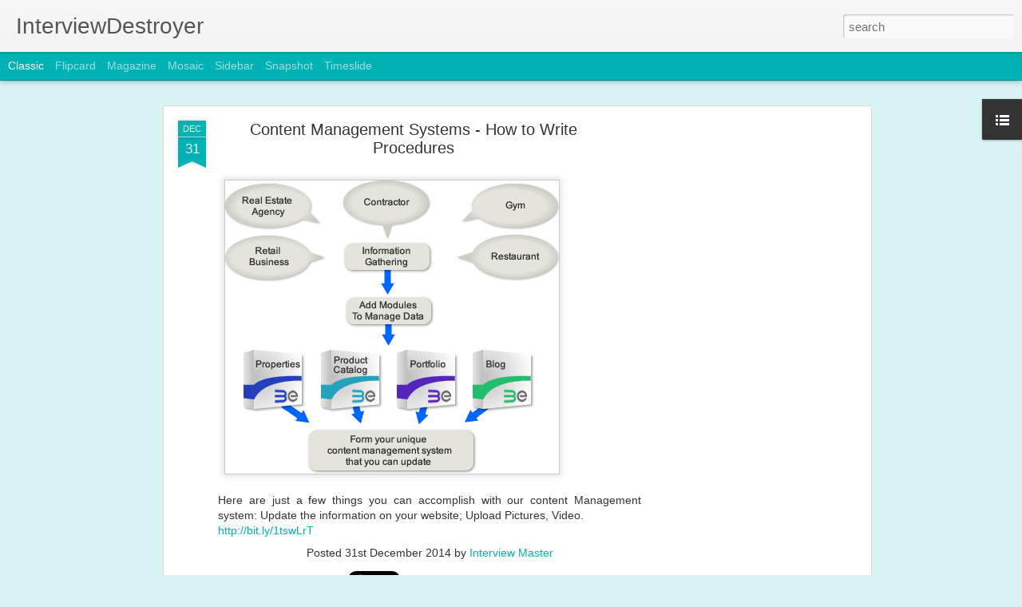

--- FILE ---
content_type: text/html; charset=utf-8
request_url: https://www.google.com/recaptcha/api2/aframe
body_size: 222
content:
<!DOCTYPE HTML><html><head><meta http-equiv="content-type" content="text/html; charset=UTF-8"></head><body><script nonce="RHS8zsOm80lwnhI9YskZ0w">/** Anti-fraud and anti-abuse applications only. See google.com/recaptcha */ try{var clients={'sodar':'https://pagead2.googlesyndication.com/pagead/sodar?'};window.addEventListener("message",function(a){try{if(a.source===window.parent){var b=JSON.parse(a.data);var c=clients[b['id']];if(c){var d=document.createElement('img');d.src=c+b['params']+'&rc='+(localStorage.getItem("rc::a")?sessionStorage.getItem("rc::b"):"");window.document.body.appendChild(d);sessionStorage.setItem("rc::e",parseInt(sessionStorage.getItem("rc::e")||0)+1);localStorage.setItem("rc::h",'1769023774377');}}}catch(b){}});window.parent.postMessage("_grecaptcha_ready", "*");}catch(b){}</script></body></html>